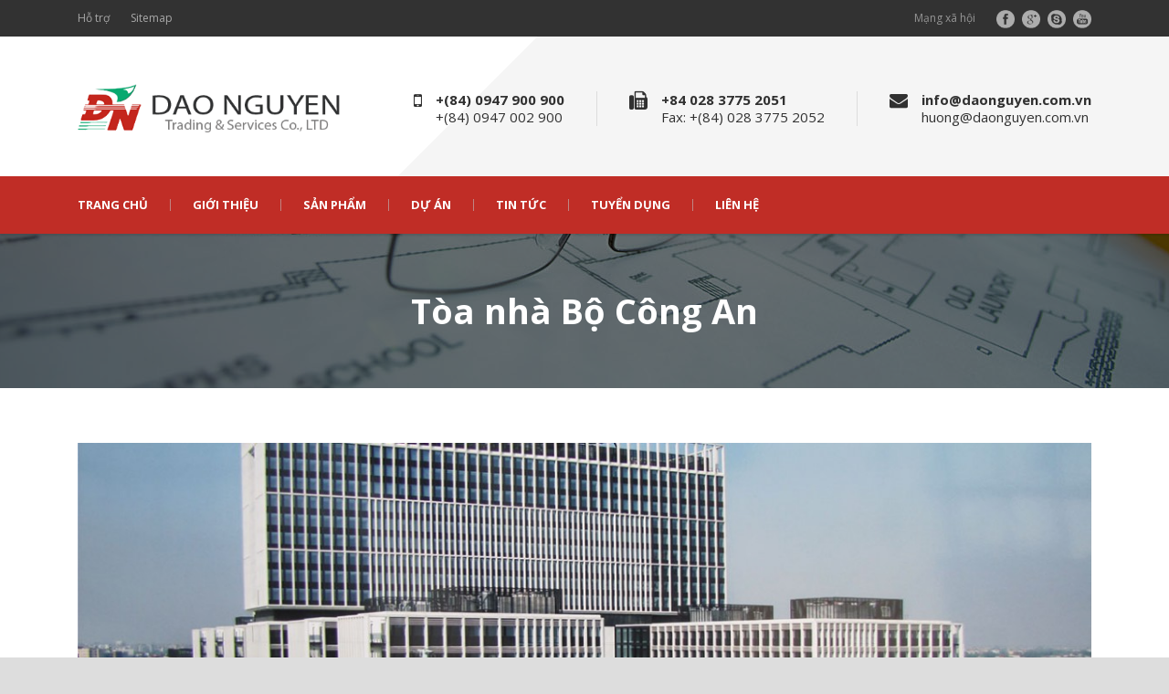

--- FILE ---
content_type: text/html; charset=UTF-8
request_url: http://daonguyen.com.vn/daonguyen/toa-nha-bo-cong-an/
body_size: 4987
content:
<!DOCTYPE html>
<!--[if IE 7]><html class="ie ie7 ltie8 ltie9" lang="en-US"><![endif]-->
<!--[if IE 8]><html class="ie ie8 ltie9" lang="en-US"><![endif]-->
<!--[if !(IE 7) | !(IE 8)  ]><!-->
<html lang="en-US">
<!--<![endif]-->

<head>
	<meta charset="UTF-8" />
	<meta name="viewport" content="initial-scale=1.0" />	
		
	<link rel="pingback" href="http://daonguyen.com.vn/xmlrpc.php" />
	<title>Tòa nhà Bộ Công An | Dao Nguyen Co., Ltd</title>
<link rel="alternate" type="application/rss+xml" title="Dao Nguyen Co., Ltd &raquo; Feed" href="http://daonguyen.com.vn/feed/" />
<link rel="alternate" type="application/rss+xml" title="Dao Nguyen Co., Ltd &raquo; Comments Feed" href="http://daonguyen.com.vn/comments/feed/" />
<link rel="alternate" type="application/rss+xml" title="Dao Nguyen Co., Ltd &raquo; Tòa nhà Bộ Công An Comments Feed" href="http://daonguyen.com.vn/daonguyen/toa-nha-bo-cong-an/feed/" />
<link rel='stylesheet' id='contact-form-7-css'  href='http://daonguyen.com.vn/wp-content/plugins/contact-form-7/includes/css/styles.css?ver=4.1.1' type='text/css' media='all' />
<link rel='stylesheet' id='woocommerce-layout-css'  href='//daonguyen.com.vn/wp-content/plugins/woocommerce/assets/css/woocommerce-layout.css?ver=2.3.6' type='text/css' media='all' />
<link rel='stylesheet' id='woocommerce-smallscreen-css'  href='//daonguyen.com.vn/wp-content/plugins/woocommerce/assets/css/woocommerce-smallscreen.css?ver=2.3.6' type='text/css' media='only screen and (max-width: 768px)' />
<link rel='stylesheet' id='woocommerce-general-css'  href='//daonguyen.com.vn/wp-content/plugins/woocommerce/assets/css/woocommerce.css?ver=2.3.6' type='text/css' media='all' />
<link rel='stylesheet' id='style-css'  href='http://daonguyen.com.vn/wp-content/themes/megaproject-v1-00/style.css?ver=4.1.41' type='text/css' media='all' />
<link rel='stylesheet' id='Open-Sans-google-font-css'  href='http://fonts.googleapis.com/css?family=Open+Sans%3A300%2C300italic%2Cregular%2Citalic%2C600%2C600italic%2C700%2C700italic%2C800%2C800italic&#038;subset=greek%2Ccyrillic-ext%2Ccyrillic%2Clatin%2Clatin-ext%2Cvietnamese%2Cgreek-ext&#038;ver=4.1.41' type='text/css' media='all' />
<link rel='stylesheet' id='superfish-css'  href='http://daonguyen.com.vn/wp-content/themes/megaproject-v1-00/plugins/superfish/css/superfish.css?ver=4.1.41' type='text/css' media='all' />
<link rel='stylesheet' id='dlmenu-css'  href='http://daonguyen.com.vn/wp-content/themes/megaproject-v1-00/plugins/dl-menu/component.css?ver=4.1.41' type='text/css' media='all' />
<link rel='stylesheet' id='font-awesome-css'  href='http://daonguyen.com.vn/wp-content/themes/megaproject-v1-00/plugins/font-awesome-new/css/font-awesome.min.css?ver=4.1.41' type='text/css' media='all' />
<link rel='stylesheet' id='jquery-fancybox-css'  href='http://daonguyen.com.vn/wp-content/themes/megaproject-v1-00/plugins/fancybox/jquery.fancybox.css?ver=4.1.41' type='text/css' media='all' />
<link rel='stylesheet' id='flexslider-css'  href='http://daonguyen.com.vn/wp-content/themes/megaproject-v1-00/plugins/flexslider/flexslider.css?ver=4.1.41' type='text/css' media='all' />
<link rel='stylesheet' id='style-responsive-css'  href='http://daonguyen.com.vn/wp-content/themes/megaproject-v1-00/stylesheet/style-responsive.css?ver=4.1.41' type='text/css' media='all' />
<link rel='stylesheet' id='style-custom-css'  href='http://daonguyen.com.vn/wp-content/themes/megaproject-v1-00/stylesheet/style-custom.css?ver=4.1.41' type='text/css' media='all' />
<link rel='stylesheet' id='gdlr-woo-style-css'  href='http://daonguyen.com.vn/wp-content/themes/megaproject-v1-00/stylesheet/gdlr-woocommerce.css?ver=4.1.41' type='text/css' media='all' />
<link rel='stylesheet' id='wpgmp-frontend-css'  href='http://daonguyen.com.vn/wp-content/plugins/wp-google-map-plugin//assets/css/frontend.css?ver=4.1.41' type='text/css' media='all' />
<link rel='stylesheet' id='ms-main-css'  href='http://daonguyen.com.vn/wp-content/plugins/masterslider/public/assets/css/masterslider.main.css?ver=2.9.9' type='text/css' media='all' />
<link rel='stylesheet' id='ms-custom-css'  href='http://daonguyen.com.vn/wp-content/uploads/masterslider/custom.css?ver=2.7' type='text/css' media='all' />
<script type='text/javascript' src='http://daonguyen.com.vn/wp-includes/js/jquery/jquery.js?ver=1.11.1'></script>
<script type='text/javascript' src='http://daonguyen.com.vn/wp-includes/js/jquery/jquery-migrate.min.js?ver=1.2.1'></script>
<script type='text/javascript' src='http://maps.google.com/maps/api/js?libraries=geometry%2Cplaces%2Cweather%2Cpanoramio%2Cdrawing&#038;language=en&#038;ver=4.1.41'></script>
<script type='text/javascript'>
/* <![CDATA[ */
var wpgmp_local = {"language":"en","urlforajax":"http:\/\/daonguyen.com.vn\/wp-admin\/admin-ajax.php"};
/* ]]> */
</script>
<script type='text/javascript' src='http://daonguyen.com.vn/wp-content/plugins/wp-google-map-plugin//assets/js/maps.js?ver=4.1.41'></script>
<link rel="EditURI" type="application/rsd+xml" title="RSD" href="http://daonguyen.com.vn/xmlrpc.php?rsd" />
<link rel="wlwmanifest" type="application/wlwmanifest+xml" href="http://daonguyen.com.vn/wp-includes/wlwmanifest.xml" /> 
<link rel='prev' title='Sân bay Cam Ranh' href='http://daonguyen.com.vn/daonguyen/san-bay-cam-ranh/' />
<link rel='next' title='Khách sạn Westlake Hà Nội' href='http://daonguyen.com.vn/daonguyen/khach-san-westlake-ha-noi/' />
<meta name="generator" content="WordPress 4.1.41" />
<meta name="generator" content="WooCommerce 2.3.6" />
<link rel='canonical' href='http://daonguyen.com.vn/daonguyen/toa-nha-bo-cong-an/' />
<link rel='shortlink' href='http://daonguyen.com.vn/?p=4203' />
<script>var ms_grabbing_curosr='http://daonguyen.com.vn/wp-content/plugins/masterslider/public/assets/css/common/grabbing.cur',ms_grab_curosr='http://daonguyen.com.vn/wp-content/plugins/masterslider/public/assets/css/common/grab.cur';</script>
<meta name="generator" content="MasterSlider 2.9.9 - Responsive Touch Image Slider" />
<link rel="shortcut icon" href="http://daonguyen.com.vn/wp-content/uploads/2015/03/daonguyen_favicon.ico" type="image/x-icon" /><!-- load the script for older ie version -->
<!--[if lt IE 9]>
<script src="http://daonguyen.com.vn/wp-content/themes/megaproject-v1-00/javascript/html5.js" type="text/javascript"></script>
<script src="http://daonguyen.com.vn/wp-content/themes/megaproject-v1-00/plugins/easy-pie-chart/excanvas.js" type="text/javascript"></script>
<![endif]-->
</head>

<body class="single single-portfolio postid-4203 _masterslider _msp_version_2.9.9">
<div class="body-wrapper  float-menu" data-home="http://daonguyen.com.vn" >
		<!-- top navigation -->
		<div class="top-navigation-wrapper">
		<div class="top-navigation-container container">
			<div class="top-navigation-left">
				<div class="top-navigation-left-text"><a href="/ho-tro/" style="display: inline-block; margin-right: 20px;">Hỗ trợ</a>
<a href="/sitemap" style="display: inline-block; margin-right: 20px;">Sitemap</a></div>			</div>
			<div class="top-navigation-right">
				<div class="top-navigation-right-text">Mạng xã hội</div>				<div class="top-social-wrapper">
					<div class="social-icon">
<a href="https://www.facebook.com/" target="_blank" >
<img width="32" height="32" src="http://daonguyen.com.vn/wp-content/themes/megaproject-v1-00/images/light/social-icon/facebook.png" alt="Facebook" />
</a>
</div>
<div class="social-icon">
<a href="https://plus.google.com/" target="_blank" >
<img width="32" height="32" src="http://daonguyen.com.vn/wp-content/themes/megaproject-v1-00/images/light/social-icon/google-plus.png" alt="Google Plus" />
</a>
</div>
<div class="social-icon">
<a href="" target="_blank" >
<img width="32" height="32" src="http://daonguyen.com.vn/wp-content/themes/megaproject-v1-00/images/light/social-icon/skype.png" alt="Skype" />
</a>
</div>
<div class="social-icon">
<a href="https://www.youtube.com/" target="_blank" >
<img width="32" height="32" src="http://daonguyen.com.vn/wp-content/themes/megaproject-v1-00/images/light/social-icon/youtube.png" alt="Youtube" />
</a>
</div>
<div class="clear"></div>				</div>
			</div>
			<div class="clear"></div>
		</div>
	</div>
		
	
	<header class="gdlr-header-wrapper">
		<div class="gdlr-logo-wrapper">
			<div class="gdlr-logo-overlay"></div>
			<div class="gdlr-logo-container container">
				<!-- logo -->
				<div class="gdlr-logo">
					<a href="http://daonguyen.com.vn" >
						<img src="http://daonguyen.com.vn/wp-content/uploads/2015/03/daonguyen_logo1.png" alt="" width="401" height="73" />					</a>
					<div class="gdlr-responsive-navigation dl-menuwrapper" id="gdlr-responsive-navigation" ><button class="dl-trigger">Open Menu</button><ul id="menu-menu-chinh-su-dung-cho-dao-nguyen" class="dl-menu gdlr-main-mobile-menu"><li id="menu-item-3806" class="menu-item menu-item-type-custom menu-item-object-custom menu-item-home menu-item-3806"><a href="http://daonguyen.com.vn/">Trang chủ</a></li>
<li id="menu-item-4142" class="menu-item menu-item-type-post_type menu-item-object-page menu-item-4142"><a href="http://daonguyen.com.vn/about-us/">Giới thiệu</a></li>
<li id="menu-item-4473" class="menu-item menu-item-type-post_type menu-item-object-page menu-item-4473"><a href="http://daonguyen.com.vn/san-pham/">Sản phẩm</a></li>
<li id="menu-item-4008" class="menu-item menu-item-type-post_type menu-item-object-page menu-item-4008"><a href="http://daonguyen.com.vn/project-grid-3-columns/">Dự án</a></li>
<li id="menu-item-4015" class="menu-item menu-item-type-post_type menu-item-object-page menu-item-4015"><a href="http://daonguyen.com.vn/tin-tuc/">Tin tức</a></li>
<li id="menu-item-4016" class="menu-item menu-item-type-post_type menu-item-object-page menu-item-4016"><a href="http://daonguyen.com.vn/tuyen-dung/">Tuyển dụng</a></li>
<li id="menu-item-4143" class="menu-item menu-item-type-post_type menu-item-object-page menu-item-4143"><a href="http://daonguyen.com.vn/contact-page/">Liên hệ</a></li>
</ul></div>				</div>
				<div class="logo-right-area" onclick="window.open('/daonguyen/?page_id=1629','mywindow');" style="cursor: pointer;">
					<div class="header-block-area"><i class="header-block-icon fa fa-mobile"></i><div class="header-block-content"><div class="header-block-title" >+(84) 0947 900 900</div><div class="header-block-caption">+(84) 0947 002 900</div></div></div><div class="header-block-area"><i class="header-block-icon fa fa-fax"></i><div class="header-block-content"><div class="header-block-title" >+84 028 3775 2051</div><div class="header-block-caption">Fax: +(84) 028 3775 2052</div></div></div><div class="header-block-area"><i class="header-block-icon fa fa-envelope"></i><div class="header-block-content"><div class="header-block-title" >info@daonguyen.com.vn</div><div class="header-block-caption">huong@daonguyen.com.vn</div></div></div>					<div class="clear"></div>
				</div>
				<div class="clear"></div>
			</div>
		</div>
		
		<!-- navigation -->
		<div id="gdlr-header-substitute" ></div><div class="gdlr-navigation-wrapper"><div class="gdlr-navigation-container container"><nav class="gdlr-navigation" id="gdlr-main-navigation" role="navigation"><ul id="menu-menu-chinh-su-dung-cho-dao-nguyen-1" class="sf-menu gdlr-main-menu"><li  class="menu-item menu-item-type-custom menu-item-object-custom menu-item-home menu-item-3806menu-item menu-item-type-custom menu-item-object-custom menu-item-home menu-item-3806 gdlr-normal-menu"><a href="http://daonguyen.com.vn/">Trang chủ</a></li>
<li  class="menu-item menu-item-type-post_type menu-item-object-page menu-item-4142menu-item menu-item-type-post_type menu-item-object-page menu-item-4142 gdlr-normal-menu"><a href="http://daonguyen.com.vn/about-us/">Giới thiệu</a></li>
<li  class="menu-item menu-item-type-post_type menu-item-object-page menu-item-4473menu-item menu-item-type-post_type menu-item-object-page menu-item-4473 gdlr-normal-menu"><a href="http://daonguyen.com.vn/san-pham/">Sản phẩm</a></li>
<li  class="menu-item menu-item-type-post_type menu-item-object-page menu-item-4008menu-item menu-item-type-post_type menu-item-object-page menu-item-4008 gdlr-normal-menu"><a href="http://daonguyen.com.vn/project-grid-3-columns/">Dự án</a></li>
<li  class="menu-item menu-item-type-post_type menu-item-object-page menu-item-4015menu-item menu-item-type-post_type menu-item-object-page menu-item-4015 gdlr-normal-menu"><a href="http://daonguyen.com.vn/tin-tuc/">Tin tức</a></li>
<li  class="menu-item menu-item-type-post_type menu-item-object-page menu-item-4016menu-item menu-item-type-post_type menu-item-object-page menu-item-4016 gdlr-normal-menu"><a href="http://daonguyen.com.vn/tuyen-dung/">Tuyển dụng</a></li>
<li  class="menu-item menu-item-type-post_type menu-item-object-page menu-item-4143menu-item menu-item-type-post_type menu-item-object-page menu-item-4143 gdlr-normal-menu"><a href="http://daonguyen.com.vn/contact-page/">Liên hệ</a></li>
</ul></nav><div class="clear"></div></div></div>		<div class="clear"></div>
	</header>
	


	
			<div class="gdlr-page-title-wrapper"   >
			<div class="gdlr-page-title-overlay"></div>
			<div class="gdlr-page-title-container container" >
				<h1 class="gdlr-page-title">Tòa nhà Bộ Công An</h1>
							</div>	
		</div>	
		<!-- is search -->	<div class="content-wrapper"><div class="gdlr-content">

		<div class="with-sidebar-wrapper">
		<div class="with-sidebar-container container gdlr-class-no-sidebar">
			<div class="with-sidebar-left twelve columns">
				<div class="with-sidebar-content twelve columns">
					<div class="gdlr-item gdlr-portfolio-style1 gdlr-item-start-content">
						<div id="portfolio-4203" class="post-4203 portfolio type-portfolio status-publish has-post-thumbnail hentry">
							<div class="gdlr-single-portfolio-thumbnail gdlr-portfolio-thumbnail gdlr-image"><a href="http://daonguyen.com.vn/wp-content/uploads/2015/04/Toa-Nha-Bo-Cong-An.jpg" data-rel="fancybox" ><img src="http://daonguyen.com.vn/wp-content/uploads/2015/04/Toa-Nha-Bo-Cong-An-1180x470.jpg" alt="" width="1180" height="470" /></a></div>							<div class="gdlr-portfolio-content">
								<div class="gdlr-portfolio-info">
									<div class="content">
									<div class="portfolio-info-wrapper"></div><div class="gdlr-social-share">
<span class="social-share-title">
	<i class="icon-share-o fa fa-share-alt"></i>
	<span class="social-share-title-text">Share</span>
</span>

	<a href="http://www.facebook.com/share.php?u=http://daonguyen.com.vn/daonguyen/toa-nha-bo-cong-an/" target="_blank">
		<img src="http://daonguyen.com.vn/wp-content/themes/megaproject-v1-00/images/social-share/facebook.png" alt="facebook-share" width="32" height="32" />
	</a>

	<a href="https://plus.google.com/share?url=http://daonguyen.com.vn/daonguyen/toa-nha-bo-cong-an/" onclick="javascript:window.open(this.href,'', 'menubar=no,toolbar=no,resizable=yes,scrollbars=yes,height=400,width=500');return false;">
		<img src="http://daonguyen.com.vn/wp-content/themes/megaproject-v1-00/images/social-share/google-plus.png" alt="google-share" width="32" height="32" />
	</a>

	<a href="http://www.linkedin.com/shareArticle?mini=true&#038;url=http://daonguyen.com.vn/daonguyen/toa-nha-bo-cong-an/&#038;title=T%C3%B2a%20nh%C3%A0%20B%E1%BB%99%20C%C3%B4ng%20An" target="_blank">
		<img src="http://daonguyen.com.vn/wp-content/themes/megaproject-v1-00/images/social-share/linkedin.png" alt="linked-share" width="32" height="32" />
	</a>





<div class="clear"></div>
</div>
										
									</div>
								</div>								
								<div class="gdlr-portfolio-description">
																	
									<h4 class="head">Project Detail</h4>
									<div class="content">
									<p>Đường Phạm Văn Đồng, Hà Nội</p>
									</div>
									
									<nav class="gdlr-single-nav"><span class="previous-nav"><a href="http://daonguyen.com.vn/daonguyen/san-bay-cam-ranh/" rel="prev"><i class="icon-angle-left"></i>Previous Project</a></span><span class="gdlr-single-nav-sep">/</span><span class="next-nav"><a href="http://daonguyen.com.vn/daonguyen/khach-san-westlake-ha-noi/" rel="next">Next Project<i class="icon-angle-right"></i></a></span></nav>	
								</div>			
								<div class="clear"></div>
							</div>	
						</div><!-- #portfolio -->
												
						<div class="clear"></div>
								
					</div>
					
									</div>
				
				<div class="clear"></div>
			</div>
			
			<div class="clear"></div>
		</div>				
	</div>				

</div><!-- gdlr-content -->
		<div class="clear" ></div>
	</div><!-- content wrapper -->

		
	<footer class="footer-wrapper" >
				<div class="footer-container container aaaaaaaaa">
										<div class="footer-column four columns" id="footer-widget-1" >
					<div id="nav_menu-3" class="widget widget_nav_menu gdlr-item gdlr-widget"><h3 class="gdlr-widget-title">Menu điều hướng</h3><div class="clear"></div><div class="menu-menu-chinh-su-dung-cho-dao-nguyen-container"><ul id="menu-menu-chinh-su-dung-cho-dao-nguyen-2" class="menu"><li class="menu-item menu-item-type-custom menu-item-object-custom menu-item-home menu-item-3806"><a href="http://daonguyen.com.vn/">Trang chủ</a></li>
<li class="menu-item menu-item-type-post_type menu-item-object-page menu-item-4142"><a href="http://daonguyen.com.vn/about-us/">Giới thiệu</a></li>
<li class="menu-item menu-item-type-post_type menu-item-object-page menu-item-4473"><a href="http://daonguyen.com.vn/san-pham/">Sản phẩm</a></li>
<li class="menu-item menu-item-type-post_type menu-item-object-page menu-item-4008"><a href="http://daonguyen.com.vn/project-grid-3-columns/">Dự án</a></li>
<li class="menu-item menu-item-type-post_type menu-item-object-page menu-item-4015"><a href="http://daonguyen.com.vn/tin-tuc/">Tin tức</a></li>
<li class="menu-item menu-item-type-post_type menu-item-object-page menu-item-4016"><a href="http://daonguyen.com.vn/tuyen-dung/">Tuyển dụng</a></li>
<li class="menu-item menu-item-type-post_type menu-item-object-page menu-item-4143"><a href="http://daonguyen.com.vn/contact-page/">Liên hệ</a></li>
</ul></div></div>				</div>
										<div class="footer-column four columns" id="footer-widget-2" >
							<div id="recent-posts-2" class="widget widget_recent_entries gdlr-item gdlr-widget">		<h3 class="gdlr-widget-title">Bài viết mới</h3><div class="clear"></div>		<ul>
					<li>
				<a href="http://daonguyen.com.vn/sales-admin/">Trợ Lý Kinh Doanh &#8211; Sales Admin</a>
						</li>
					<li>
				<a href="http://daonguyen.com.vn/sales-executive/">Nhân Viên Kinh Doanh &#8211; Sales Executive</a>
						</li>
					<li>
				<a href="http://daonguyen.com.vn/sales-director/">Giám Đốc Kinh Doanh &#8211; Sales Director</a>
						</li>
					<li>
				<a href="http://daonguyen.com.vn/cuoc-cach-mang-trong-nganh-cong-nghiep-van/">Cuộc cách mạng trong ngành công nghiệp van</a>
						</li>
					<li>
				<a href="http://daonguyen.com.vn/ly-do-ban-nen-chon-van-cua-belimo/">Lý do bạn nên chọn van của Belimo</a>
						</li>
					<li>
				<a href="http://daonguyen.com.vn/khai-mac-trien-lam-quoc-te-vietbuild-ha-noi-2014/">Khai mạc Triển lãm Quốc tế Vietbuild Hà Nội 2014</a>
						</li>
				</ul>
		</div>				</div>
										<div class="footer-column four columns" id="footer-widget-3" >
					<div id="meta-3" class="widget widget_meta gdlr-item gdlr-widget"><h3 class="gdlr-widget-title">Meta link</h3><div class="clear"></div>			<ul>
						<li><a href="http://daonguyen.com.vn/wp-login.php">Log in</a></li>
			<li><a href="http://daonguyen.com.vn/feed/">Entries <abbr title="Really Simple Syndication">RSS</abbr></a></li>
			<li><a href="http://daonguyen.com.vn/comments/feed/">Comments <abbr title="Really Simple Syndication">RSS</abbr></a></li>
<li><a href="https://wordpress.org/" title="Powered by WordPress, state-of-the-art semantic personal publishing platform.">WordPress.org</a></li>			</ul>
</div>				</div>
									<div class="clear"></div>
		</div>
				
				<div class="copyright-wrapper">
			<div class="copyright-container container">
				<div class="copyright-left">
					Copyright 2020 - All Right Reserved				</div>
				<div class="copyright-right">
					Đào Nguyên giữ bản quyền nội dung trên website này. Website được thiết kế bởi <a href="https://tuanhoang.info" target="_blank">Tuanhoang.info</a>.				</div>
				<div class="clear"></div>
			</div>
		</div>
			</footer>
	</div> <!-- body-wrapper -->
<script type="text/javascript"></script><script type='text/javascript' src='http://daonguyen.com.vn/wp-content/plugins/contact-form-7/includes/js/jquery.form.min.js?ver=3.51.0-2014.06.20'></script>
<script type='text/javascript'>
/* <![CDATA[ */
var _wpcf7 = {"loaderUrl":"http:\/\/daonguyen.com.vn\/wp-content\/plugins\/contact-form-7\/images\/ajax-loader.gif","sending":"Sending ..."};
/* ]]> */
</script>
<script type='text/javascript' src='http://daonguyen.com.vn/wp-content/plugins/contact-form-7/includes/js/scripts.js?ver=4.1.1'></script>
<script type='text/javascript'>
/* <![CDATA[ */
var wc_add_to_cart_params = {"ajax_url":"\/wp-admin\/admin-ajax.php","i18n_view_cart":"View Cart","cart_url":"","is_cart":"","cart_redirect_after_add":"no"};
/* ]]> */
</script>
<script type='text/javascript' src='//daonguyen.com.vn/wp-content/plugins/woocommerce/assets/js/frontend/add-to-cart.min.js?ver=2.3.6'></script>
<script type='text/javascript' src='//daonguyen.com.vn/wp-content/plugins/woocommerce/assets/js/jquery-blockui/jquery.blockUI.min.js?ver=2.60'></script>
<script type='text/javascript'>
/* <![CDATA[ */
var woocommerce_params = {"ajax_url":"\/wp-admin\/admin-ajax.php"};
/* ]]> */
</script>
<script type='text/javascript' src='//daonguyen.com.vn/wp-content/plugins/woocommerce/assets/js/frontend/woocommerce.min.js?ver=2.3.6'></script>
<script type='text/javascript' src='//daonguyen.com.vn/wp-content/plugins/woocommerce/assets/js/jquery-cookie/jquery.cookie.min.js?ver=1.4.1'></script>
<script type='text/javascript'>
/* <![CDATA[ */
var wc_cart_fragments_params = {"ajax_url":"\/wp-admin\/admin-ajax.php","fragment_name":"wc_fragments"};
/* ]]> */
</script>
<script type='text/javascript' src='//daonguyen.com.vn/wp-content/plugins/woocommerce/assets/js/frontend/cart-fragments.min.js?ver=2.3.6'></script>
<script type='text/javascript' src='http://daonguyen.com.vn/wp-content/themes/megaproject-v1-00/plugins/superfish/js/superfish.js?ver=1.0'></script>
<script type='text/javascript' src='http://daonguyen.com.vn/wp-includes/js/hoverIntent.min.js?ver=r7'></script>
<script type='text/javascript' src='http://daonguyen.com.vn/wp-content/themes/megaproject-v1-00/plugins/dl-menu/modernizr.custom.js?ver=1.0'></script>
<script type='text/javascript' src='http://daonguyen.com.vn/wp-content/themes/megaproject-v1-00/plugins/dl-menu/jquery.dlmenu.js?ver=1.0'></script>
<script type='text/javascript' src='http://daonguyen.com.vn/wp-content/themes/megaproject-v1-00/plugins/jquery.easing.js?ver=1.0'></script>
<script type='text/javascript' src='http://daonguyen.com.vn/wp-content/themes/megaproject-v1-00/plugins/fancybox/jquery.fancybox.pack.js?ver=1.0'></script>
<script type='text/javascript' src='http://daonguyen.com.vn/wp-content/themes/megaproject-v1-00/plugins/fancybox/helpers/jquery.fancybox-media.js?ver=1.0'></script>
<script type='text/javascript' src='http://daonguyen.com.vn/wp-content/themes/megaproject-v1-00/plugins/fancybox/helpers/jquery.fancybox-thumbs.js?ver=1.0'></script>
<script type='text/javascript' src='http://daonguyen.com.vn/wp-content/themes/megaproject-v1-00/plugins/flexslider/jquery.flexslider.js?ver=1.0'></script>
<script type='text/javascript' src='http://daonguyen.com.vn/wp-content/themes/megaproject-v1-00/javascript/gdlr-script.js?ver=1.0'></script>
</body>
</html>

--- FILE ---
content_type: text/css
request_url: http://daonguyen.com.vn/wp-content/themes/megaproject-v1-00/stylesheet/style-responsive.css?ver=4.1.41
body_size: 1537
content:
html body{ min-width: 300px; }

#gdlr-responsive-navigation{ display: none; }

/*--- tablet ---*/
@media only screen and (max-width: 959px) {
	body .container{ max-width: 768px; }	
	body .body-wrapper.gdlr-boxed-style { max-width: 808px; }
	
	.flex-direction-nav .flex-prev, .flex-direction-nav .flex-next { opacity: 1; }

	.gdlr-logo { margin: 0px auto !important; padding-top: 20px; padding-bottom: 20px; float: none; }
	.gdlr-navigation-wrapper { float: none; text-align: center; margin-top: 10px !important; line-height: 0; }
	.gdlr-navigation-wrapper .gdlr-navigation { display: inline-block; text-align: left; line-height: 1.7; }
	.gdlr-navigation-wrapper .gdlr-main-menu > li > a{ padding-left: 12px; padding-right: 12px; /* padding-bottom: 15px; */ }
	
	body .logo-right-area { float: none; text-align: center; margin-top: 0px; margin-bottom: 30px; }
	body .header-block-area { float: none; display: inline-block; text-align: left; }
	body .gdlr-logo-overlay{ display: none; }
	
	.gdlr-fixed-header{ display: none; }
	.blog-item-wrapper .gdlr-outer-nav { display: none; }
	
	.gdlr-blog-widget .post-header { padding: 9px 25px 1px; }
	
	.gdlr-hide-in-tablet{ display: none; } 
	.gdlr-hide-in-tablet-mobile{ display: none; }
}

/*--- mobile landscape style ---*/
@media only screen and (max-width: 767px) {
	body .container{ max-width: 420px; }
	body .body-wrapper.gdlr-boxed-style { max-width: 460px; }
	body .body-wrapper{ overflow: hidden; }
	
	.one-ninth, .one-eighth, .one-seventh,.one-fifth,
	.two-fifth, .three-fifth, .four-fifth,
	.one, .two, .three, .four, .five, .six, .seven,
	.eight, .nine, .ten, .eleven, .twelve{ width: 100%; }	
	
	/*--- header ---*/
	.top-navigation-container{ text-align: center; line-height: 1; }
	.top-navigation-left{ float: none; padding-top: 10px; margin: 0px; }
	.top-navigation-left-text{ float: none; text-align: center; padding-bottom: 0px; }
	.top-navigation-right{ float: none; margin: 0px; padding-bottom: 20px; }
	.top-navigation-right-text{ float: none; padding-bottom: 10px; display: block; margin: 0px; }
	.top-social-wrapper{ float: none; margin-left: 0px; display: inline-block; padding: 0px; }
	
	#gdlr-responsive-navigation { display: block; height: 0px; position: static; float: none; }
	#gdlr-responsive-navigation .dl-trigger{ position: absolute; right: 0px; top: 50%; margin-top: -20px; }
	.dl-menuwrapper > .dl-menu, 
	.dl-menuwrapper > .dl-submenu{ margin: 30px 0px 0px; width: 400px; text-align: left; }

	body .gdlr-logo{ float: none; position: relative; display: block; 
		padding-right: 80px; padding-top: 30px; padding-bottom: 30px; }
	body .gdlr-logo.gdlr-align-left #gdlr-responsive-navigation .dl-trigger,
	body .gdlr-logo.gdlr-align-right #gdlr-responsive-navigation .dl-trigger{ top: 45px; margin-top: 0px; }
	body .logo-right-area{ margin-top: 10px; margin-bottom: 25px; float: none; }
	body .logo-right-area .header-block-area{ margin: 0px 20px 20px; padding: 0px; border: none; text-align: center; }
	body .logo-right-area .header-block-area .header-block-icon{ float: none; margin-right: 0px; }
	
	.gdlr-navigation-wrapper{ display: none; }
	.gdlr-header-wrapper{ background: #111; position: relative; }
	
	/*--- stunning-text ---*/
	.gdlr-stunning-text-item .stunning-text-button { border: none; padding: 0px; margin: 20px 0px 0px; }
	
	.gdlr-stunning-shortcode-item{ text-align: center; }
	.gdlr-stunning-shortcode-item.type-normal.gdlr-button-on{ padding-right: 0px; }
	.gdlr-stunning-shortcode-item.type-normal .stunning-shortcode-button{ position: static; margin-top: 0px; }
	.gdlr-stunning-shortcode-item.with-padding.gdlr-button-on{ padding-right: 35px; }
	
	.gdlr-service-with-image-item .service-with-image-thumbnail { float: none; margin: 0px auto; }
	.gdlr-service-with-image-item .service-with-image-content-wrapper { text-align: center; } 
	
	.gdlr-feature-media-item.gdlr-left .feature-media-thumbnail{ float: none; width: auto; margin-right: 0px;}
	.gdlr-feature-media-item .feature-media-icon { display: none; }
	html .woocommerce ul.products li.product, html .woocommerce-page ul.products li.product { width: 99% !important; }
	
	/*--- single page ---*/
	.gdlr-portfolio-style1 .gdlr-portfolio-description{ float: none; margin-right: 0px; width: auto; }
	.gdlr-portfolio-style1 .gdlr-portfolio-info{ width: auto; float: none; margin-bottom: 30px; }	
	.gdlr-portfolio-style2 .gdlr-portfolio-thumbnail {
    max-width: 100%; float: none; margin-right: 0px; margin-left: 0px; width: auto !important;  }
	
	.gdlr-blog-medium .gdlr-blog-thumbnail { margin-right: 0px; float: none; margin-bottom: 20px; width: auto; }	

	/*--- slider ---*/
	.gdlr-caption-wrapper .gdlr-caption .gdlr-caption-text { display: none; }
	.gdlr-caption-wrapper .gdlr-caption .gdlr-caption-title { margin-bottom: 0px; font-size: 15px; }
	.gdlr-caption-wrapper .gdlr-caption { max-width: 100%; padding: 13px 12px; }	 
	
	.gdlr-item-title .gdlr-flex-prev { margin: 0px; position: absolute; 
		left: 0px; top: 50%; margin-top: -20px;}
	.gdlr-item-title .gdlr-flex-next{ margin: 0px; position: absolute; 
		right: 0px; top: 50%; margin-top: -20px; }	
	
	/*--- title item ---*/
	.gdlr-item-title-wrapper .gdlr-item-title-right { position: static; text-align: left; margin-top: 20px; }
	.gdlr-item-title-wrapper .gdlr-item-title-right .gdlr-flex-prev,
	.gdlr-item-title-wrapper .gdlr-item-title-right .gdlr-flex-next { display: none; }
	
	/*--- tab item ---*/
	.gdlr-tab-item.vertical > .tab-title-wrapper { max-width: none; float: none; text-align: left; border: none; margin-bottom: 30px; }
	.gdlr-tab-item.vertical > .tab-title-wrapper .tab-title { display: inline-block; margin-right: 3px; }
	.gdlr-tab-item.vertical > .tab-content-wrapper{ padding-left: 0px; }
	.gdlr-hide-in-tablet{ display: block; } 
	.gdlr-hide-in-mobile{ display: none; } 
}

/*--- mobile portrait style ---*/
@media only screen and (max-width: 419px) {
	body .container{ max-width: 300px; }
	body .body-wrapper.gdlr-boxed-style { max-width: 340px; }
	
	.dl-menuwrapper .dl-menu, .dl-menuwrapper > .dl-submenu{ width: 300px; }
		
	.gdlr-blog-widget .post-header { padding: 18px 25px 10px; }
	.gdlr-blog-widget .gdlr-blog-info { display: none; }
}